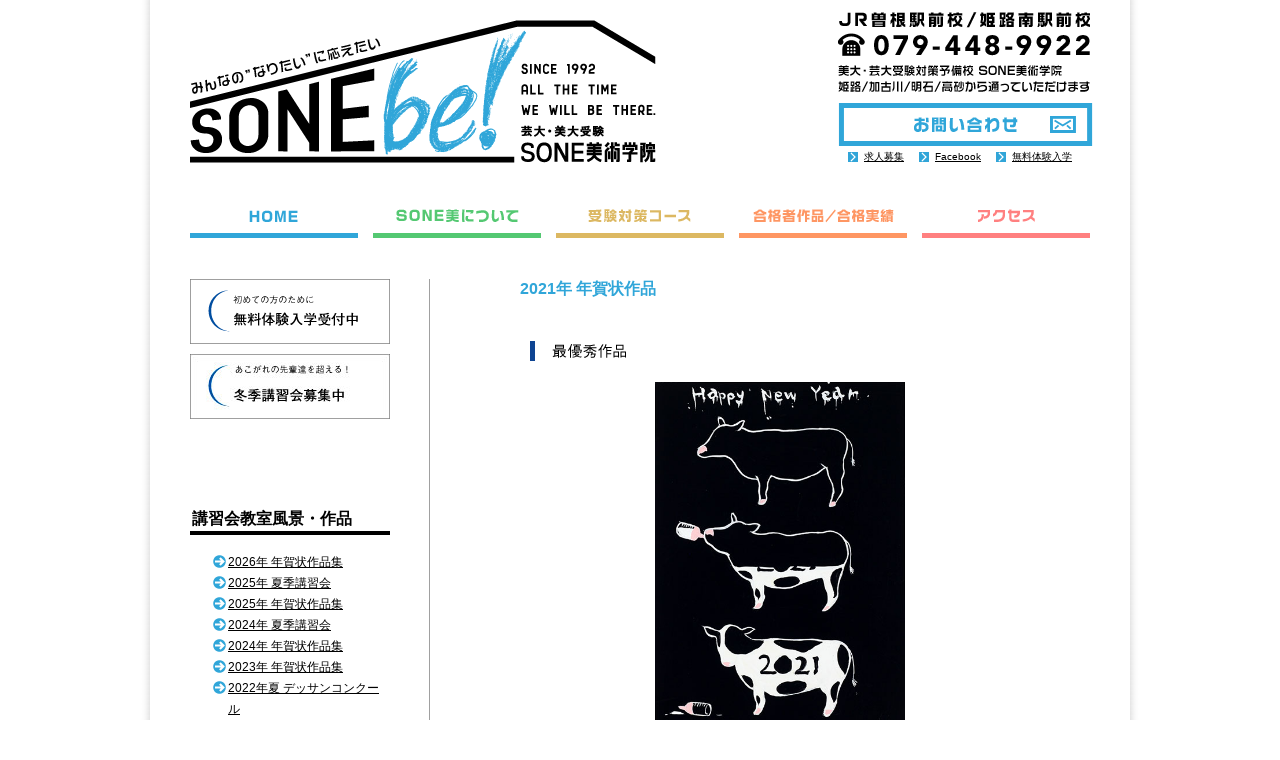

--- FILE ---
content_type: text/html
request_url: https://soneart.co.jp/seminarwork/2021nenga.html
body_size: 34857
content:
<!DOCTYPE html PUBLIC "-//W3C//DTD XHTML 1.0 Transitional//EN" "http://www.w3.org/TR/xhtml1/DTD/xhtml1-transitional.dtd">
<html xml:lang="ja" lang="ja" xmlns="http://www.w3.org/1999/xhtml"><!-- InstanceBegin template="/Templates/kihon_new.dwt" codeOutsideHTMLIsLocked="false" -->
<head>
	<!-- Google Tag Manager -->
<script>(function(w,d,s,l,i){w[l]=w[l]||[];w[l].push({'gtm.start':
new Date().getTime(),event:'gtm.js'});var f=d.getElementsByTagName(s)[0],
j=d.createElement(s),dl=l!='dataLayer'?'&l='+l:'';j.async=true;j.src=
'https://www.googletagmanager.com/gtm.js?id='+i+dl;f.parentNode.insertBefore(j,f);
})(window,document,'script','dataLayer','GTM-N2SCS7L');</script>
<!-- End Google Tag Manager -->
<meta http-equiv="content-language" content="ja" />
<meta http-equiv="Content-Type" content="text/html; charset=UTF-8" />
<meta http-equiv="Content-Script-Type" content="text/javascript" />
<!-- InstanceBeginEditable name="doctitle" -->
<title>2021年賀状作品集 | SONE美術学院 | 芸大、美大、美術高校受験 | 姫路・高砂・加古川</title>
<meta content="兵庫県高砂市,美術予備校,SONE,曽根,多摩美,武蔵美" name='Keywords' />
<meta content=" 2021年（牛）のSONE美術学院 学院生年賀状コンクール　作品集" name='Description' />
<!-- InstanceEndEditable -->
<meta name="robots" content="INDEX,FOLLOW" />
<meta http-equiv="imagetoolbar" content="no" />
<link rev="made" href="mailto:otoiawase@soneart.co.jp" />
<link href="../css/import_new.css" rel="stylesheet" type="text/css" media="all" />
<script type="text/javascript" src="../script/jquery-1.6.4.min.js"></script>
<!-- InstanceBeginEditable name="css" -->
<link href="../css/2017nenga.css" rel="stylesheet" type="text/css" media="all" />
<!--[if IE]><link href="../css/ie-all.css"  rel="stylesheet" type="text/css" /><![endif]-->
<!--[if lt IE 8]><link href="../css/ie-67.css"  rel="stylesheet" type="text/css" /><![endif]-->
<link rel="next" href="../link.html" />
<!-- InstanceEndEditable -->
<!--[if IE]><link href="css/ie-all.css"  rel="stylesheet" type="text/css" /><![endif]-->
<!--[if lt IE 8]><link href="css/ie-67.css"  rel="stylesheet" type="text/css" /><![endif]-->

<link href="../css/print.css" rel="stylesheet" type="text/css" media="print" />


    <!-- InstanceBeginEditable name="head" -->
<script type="text/javascript" src="../script/jquery.prettyPhoto.js"></script>
<link href="../css/prettyPhoto.css" rel="stylesheet" type="text/css" media="all" />
<script type="text/javascript">
	$(document).ready(function(){
		$("a[rel^='nenga']").prettyPhoto();
	});
</script>
<!-- InstanceEndEditable -->
</head>
<body>
<!-- Google Tag Manager (noscript) -->
<noscript><iframe src="https://www.googletagmanager.com/ns.html?id=GTM-N2SCS7L"
height="0" width="0" style="display:none;visibility:hidden"></iframe></noscript>
<!-- End Google Tag Manager (noscript) -->
<div id="container" class="clearfix">
<div class="wrapper">

<div id="header"><!-- InstanceBeginEditable name="text" -->
<p>学院生年賀状コンクール　2021年（丑年）作品集</p>
<!-- InstanceEndEditable --><!-- #BeginLibraryItem "/Library/header_new.lbi" -->  <div id="header_fltbox">
    <div id="header_logo"><a href="../index.html"><img src="../img/index_new/sonebe_logo.gif" alt="芸大・美大受験　SONE美術学院 SONEbe!" width="466" height="143" /></a></div>
    <div id="header_logo2"><img src="../img/index_new/img_otoiawase.gif" alt="芸大・美大受験　SONE美術学院" width="252" height="92" />
      <div id="header_otoiawase"><a href="../contact.html"><img src="../img/index_new/btn_otoiawase.gif" width="255" height="44" alt="お問い合わせ" /></a></div>
<ul id="sublink">
<li class="link"><a href="../news/20171024news.html">求人募集</a></li>
      <li class="link"><a href="https://www.facebook.com/SoneArtStudio" target="_blank" rel="nofollow">Facebook</a></li>
      <li class="link end"><a href="../trial.html">無料体験入学</a></li>      
    </ul></div>
  </div><!-- #EndLibraryItem --><!-- #BeginLibraryItem "/Library/global_nav_new.lbi" --><div id="header_menu">
      <ul>
        <li id="header_menu01"><a href="../index.html">HOME</a></li>
        <li id="header_menu02"><a href="../about.html">SONE美について</a></li>
        <li id="header_menu03"><a href="../course.html">コース紹介</a></li>
        <li id="header_menu04"><a href="../passed/index.html">合格実績</a></li>
        <li id="header_menu05"><a href="../access.html">アクセス</a></li>
      </ul>
  </div><!-- #EndLibraryItem --><!-- InstanceBeginEditable name="header_img" -->
<div id="header_img"><img src="2012nenga/header_img_2012nenga.jpg" alt="全国の芸大、美大、美術系高校受験、個人に合わせたカリキュラムで学べるSONE美術学院" width="780" height="135" /></div>
<!-- InstanceEndEditable -->
   
</div><!-- END#header -->

<div id="main">
<div id="contents"><div id="contentsbox"><!-- InstanceBeginEditable name="contents" -->
<h1 id="nenga2011">2021年 年賀状作品</h1>

<div id="nenga01">

<div id="award_aaa">
<h2>最優秀作品</h2>
<div class="box_work">
<div class="box_yoko"><a href="2021nenga/2021nenga46.jpg" rel="nenga[nenga00]" class="lightview" title="2021最優秀作品 淳心学院高校卒"><img src="2021nenga/2021nenga46.jpg" alt="2021最優秀作品 姫路南高校卒" width="250"  /></a>
<div class="box_super">
<p class="school">姫路南高校卒</p>
</div></div>

</div><!-- end.box_work--><!-- end.box_work--><!-- end.box_work-->

</div><!-- end#award_aaa-->


<div id="award_bb">

<div class="box_work">
    <h2 class="year2021">優秀作品</h2>
<div class="box_work_left">

  <div class="box_tate"><a href="2021nenga/2021nenga34.jpg" rel="nenga[nenga00]" class="lightview" title="2021優秀作品 姫路東高校３年"><img src="2021nenga/thumbnail/2021nenga34s.jpg" alt="姫路東高校３年" width="140" height="140" /></a>
<div class="box_super">
<p class="school">姫路東高校３年</p>
</div>
</div></div>
    
<div class="box_work_left">

  <div class="box_tate"><a href="2021nenga/2021nenga31.jpg" rel="nenga[nenga00]" class="lightview" title="2021優秀作品 明石高校卒"><img src="2021nenga/thumbnail/2021nenga31s.jpg" alt="明石高校卒" width="140" height="140" /></a>
<div class="box_super">
<p class="school">明石高校卒</p>
</div>
</div></div>

<div class="box_work_right">
  <div class="box_yoko"><a href="2021nenga/2021nenga39.jpg" rel="nenga[nenga00]" class="lightview" title="2021優秀作品 東播磨高校３年"><img src="2021nenga/thumbnail/2021nenga39s.jpg" alt="東播磨高校３年" width="140" height="140" /></a>
<div class="box_super">
<p class="school">東播磨高校３年</p>
</div>
</div></div></div>    

<!-- end.box_work--><!-- end.box_work--><!-- end.box_work-->

</div><!-- end#award_bb-->




<div id="award_c">
<h2>作品ギャラリー</h2>
<div class="box_work">
<div class="box_work_left">
    <div class="box_tate"><a href="2021nenga/2021nenga01.jpg" rel="nenga[nenga00]" class="lightview" title="相生高校１年"><img src="2021nenga/thumbnail/2021nenga01s.jpg" alt="2021年賀作品 相生高校１年" width="118" height="118" /></a>
  <div class="box_super">
      <p class="school">相生高校１年</p>
    </div>
  </div>
</div>

<div class="box_work_left">
<div class="box_yoko"><a href="2021nenga/2021nenga02.jpg" rel="nenga[nenga00]" class="lightview" title="明石西高校２年"><img src="2021nenga/thumbnail/2021nenga02s.jpg" alt="2021年賀作品 明石西高校２年" width="118" height="118" /></a>
  <div class="box_super">
      <p class="school">明石西高校２年</p>
    </div>
  </div>
</div>

<div class="box_work_left">
<div class="box_yoko"><a href="2021nenga/2021nenga03.jpg" rel="nenga[nenga00]" class="lightview" title="東播磨高校３年"><img src="2021nenga/thumbnail/2021nenga03s.jpg" alt="2021年賀作品 東播磨高校３年" width="118" height="118" /></a>
  <div class="box_super">
      <p class="school">東播磨高校３年</p>
    </div>
  </div>
</div>

<div class="box_work_right">
<div class="box_tate"><a href="2021nenga/2021nenga04.jpg" rel="nenga[nenga00]" class="lightview" title="賢明女子学院高校３年"><img src="2021nenga/thumbnail/2021nenga04s.jpg" alt="2021年賀作品 賢明女子学院高校３年" width="118" height="118" /></a>
  <div class="box_super">
      <p class="school">賢明女子学院高校３年</p>
    </div>
  </div>
</div>

</div><!-- end.box_work-->


<div class="box_work">
    <div class="box_work_left">
<div class="box_tate"><a href="2021nenga/2021nenga05.jpg" rel="nenga[nenga00]" class="lightview" title="淳心学院高校３年"><img src="2021nenga/thumbnail/2021nenga05s.jpg" alt="2021年賀作品 淳心学院高校３年" width="118" height="118" /></a>
  <div class="box_super">
      <p class="school">淳心学院高校３年</p>
    </div>
  </div>
</div>

<div class="box_work_left">
<div class="box_yoko"><a href="2021nenga/2021nenga06.jpg" rel="nenga[nenga00]" class="lightview" title="加古川東高校卒"><img src="2021nenga/thumbnail/2021nenga06s.jpg" alt="2021年賀作品 加古川東高校卒" width="118" height="118" /></a>
  <div class="box_super">
      <p class="school">加古川東高校卒</p>
    </div>
  </div>
</div>
<div class="box_work_left">
<div class="box_tate"><a href="2021nenga/2021nenga07.jpg" rel="nenga[nenga00]" class="lightview" title="淳心学院高校1年"><img src="2021nenga/thumbnail/2021nenga07s.jpg" alt="2021年賀作品 淳心学院高校1年" width="118" height="118" /></a>
  <div class="box_super">
      <p class="school">淳心学院高校1年</p>
    </div>
  </div>
</div>

<div class="box_work_right">
<div class="box_yoko"><a href="2021nenga/2021nenga08.jpg" rel="nenga[nenga00]" class="lightview" title="滝川第二高校２年"><img src="2021nenga/thumbnail/2021nenga08s.jpg" alt="2021年賀作品 滝川第二高校２年" width="118" height="118" /></a>
  <div class="box_super">
      <p class="school">滝川第二高校２年</p>
    </div>
  </div>
</div>




</div><!-- end.box_work-->


<div class="box_work"><div class="box_work_left">
    <div class="box_yoko"><a href="2021nenga/2021nenga09.jpg" rel="nenga[nenga00]" class="lightview" title="太子高校２年"><img src="2021nenga/thumbnail/2021nenga09s.jpg" alt="2021年賀作品 太子高校２年" width="118" height="118" /></a>
  <div class="box_super">
      <p class="school">太子高校２年</p>
    </div>
  </div>
</div>

<div class="box_work_left">
<div class="box_tate"><a href="2021nenga/2021nenga10.jpg" rel="nenga[nenga00]" class="lightview" title="明石高校卒"><img src="2021nenga/thumbnail/2021nenga10s.jpg" alt="2021年賀作品 明石高校卒" width="118" height="118" /></a>
  <div class="box_super">
      <p class="school">明石高校卒</p>
    </div>
  </div>
</div>
    
    
<div class="box_work_left">
<div class="box_tate"><a href="2021nenga/2021nenga11.jpg" rel="nenga[nenga00]" class="lightview" title="津名高校3年"><img src="2021nenga/thumbnail/2021nenga11s.jpg" alt="2021年賀作品 津名高校3年" width="118" height="118" /></a>
  <div class="box_super">
      <p class="school">津名高校3年</p>
    </div>
  </div>
</div>

<div class="box_work_right">
<div class="box_yoko"><a href="2021nenga/2021nenga12.jpg" rel="nenga[nenga00]" class="lightview" title="親和女子高校２年"><img src="2021nenga/thumbnail/2021nenga12s.jpg" alt="2021年賀作品 親和女子高校２年" width="118" height="118" /></a>
  <div class="box_super">
      <p class="school">親和女子高校２年</p>
    </div>
  </div>
</div>



</div><!-- end.box_work-->





<div class="box_work">
<div class="box_work_left">
<div class="box_yoko"><a href="2021nenga/2021nenga13.jpg" rel="nenga[nenga00]" class="lightview" title="洋大学附属姫路高校１年"><img src="2021nenga/thumbnail/2021nenga13s.jpg" alt="2021年賀作品 洋大学附属姫路高校１年" width="118" height="118" /></a>
  <div class="box_super">
      <p class="school">東洋大学附属姫路高校１年</p>
    </div>
  </div>
</div>
<div class="box_work_left">
<div class="box_tate"><a href="2021nenga/2021nenga14.jpg" rel="nenga[nenga00]" class="lightview" title="姫路市立琴丘高校２年"><img src="2021nenga/thumbnail/2021nenga14s.jpg" alt="2021年賀作品 姫路市立琴丘高校２年" width="118" height="118" /></a>
  <div class="box_super">
      <p class="school">姫路市立琴丘高校２年</p>
    </div>
  </div>
</div>
   <div class="box_work_left">
<div class="box_tate"><a href="2021nenga/2021nenga15.jpg" rel="nenga[nenga00]" class="lightview" title="姫路西高校２年"><img src="2021nenga/thumbnail/2021nenga15s.jpg" alt="2021年賀作品 姫路西高校２年" width="118" height="118" /></a>
  <div class="box_super">
      <p class="school">姫路西高校２年</p>
    </div>
  </div>
</div>

   <div class="box_work_right">
<div class="box_tate"><a href="2021nenga/2021nenga16.jpg" rel="nenga[nenga00]" class="lightview" title="姫路飾西高校２年"><img src="2021nenga/thumbnail/2021nenga16s.jpg" alt="2021年賀作品 姫路飾西高校２年" width="118" height="118" /></a>
  <div class="box_super">
      <p class="school">姫路飾西高校２年</p>
    </div>
  </div>
</div>

</div><!-- end.box_work-->


<div class="box_work">
<div class="box_work_left">
<div class="box_yoko"><a href="2021nenga/2021nenga17.jpg" rel="nenga[nenga00]" class="lightview" title="太子高校２年"><img src="2021nenga/thumbnail/2021nenga17s.jpg" alt="2021年賀作品 太子高校２年" width="118" height="118" /></a>
  <div class="box_super">
      <p class="school">太子高校２年</p>
    </div>
  </div>
</div> 
<div class="box_work_left">
<div class="box_tate"><a href="2021nenga/2021nenga18.jpg" rel="nenga[nenga00]" class="lightview" title="生野学園高校卒"><img src="2021nenga/thumbnail/2021nenga18s.jpg" alt="2021年賀作品 生野学園高校卒" width="118" height="118" /></a>
  <div class="box_super">
      <p class="school">生野学園高校卒</p>
    </div>
  </div>
</div>

<div class="box_work_left">
<div class="box_tate"><a href="2021nenga/2021nenga19.jpg" rel="nenga[nenga00]" class="lightview" title="網干高校卒"><img src="2021nenga/thumbnail/2021nenga19s.jpg" alt="2021年賀作品 網干高校卒" width="118" height="118" /></a>
  <div class="box_super">
      <p class="school">網干高校卒</p>
    </div>
  </div>
</div>



    
<div class="box_work_right">
<div class="box_yoko"><a href="2021nenga/2021nenga20.jpg" rel="nenga[nenga00]" class="lightview" title="龍野高校３年"><img src="2021nenga/thumbnail/2021nenga20s.jpg" alt="2021年賀作品 龍野高校３年" width="118" height="118" /></a>
  <div class="box_super">
      <p class="school">龍野高校３年</p>
    </div>
  </div>
</div>  
    
</div>    
<div class="box_work">    
<div class="box_work_left">
<div class="box_tate"><a href="2021nenga/2021nenga21.jpg" rel="nenga[nenga00]" class="lightview" title="東播磨高校３年"><img src="2021nenga/thumbnail/2021nenga21s.jpg" alt="2021年賀作品 東播磨高校３年" width="118" height="118" /></a>
  <div class="box_super">
      <p class="school">東播磨高校３年</p>
    </div>
  </div>
</div>    
<div class="box_work_left">

  <div class="box_yoko"><a href="2021nenga/2021nenga22.jpg" rel="nenga[nenga00]" class="lightview" title="西脇工業高校卒"><img src="2021nenga/thumbnail/2021nenga22s.jpg" alt="2021年賀作品 西脇工業高校卒" width="118" height="118" /></a>
  <div class="box_super">
      <p class="school">西脇工業高校卒</p>
    </div>
  </div>
</div>

<div class="box_work_left">
<div class="box_tate"><a href="2021nenga/2021nenga23.jpg" rel="nenga[nenga00]" class="lightview" title="姫路市立琴丘高校２年"><img src="2021nenga/thumbnail/2021nenga23s.jpg" alt="2021年賀作品 姫路市立琴丘高校２年" width="118" height="118" /></a>
  <div class="box_super">
      <p class="school">姫路市立琴丘高校２年</p>
    </div>
  </div>
</div>

<div class="box_work_right">
<div class="box_tate"><a href="2021nenga/2021nenga24.jpg" rel="nenga[nenga00]" class="lightview" title="鹿島朝日高校２年"><img src="2021nenga/thumbnail/2021nenga24s.jpg" alt="2021年賀作品 鹿島朝日高校２年" width="118" height="118" /></a>
  <div class="box_super">
      <p class="school">鹿島朝日高校２年</p>
    </div>
  </div>
</div>    
    
</div><!-- end.box_work-->


<div class="box_work">



<div class="box_work_left">
<div class="box_tate"><a href="2021nenga/2021nenga25.jpg" rel="nenga[nenga00]" class="lightview" title="東播磨高校３年"><img src="2021nenga/thumbnail/2021nenga25s.jpg" alt="2021年賀作品 東播磨高校３年" width="118" height="118" /></a>
  <div class="box_super">
      <p class="school">東播磨高校３年</p>
    </div>
  </div>
</div>

<div class="box_work_left">
<div class="box_yoko"><a href="2021nenga/2021nenga26.jpg" rel="nenga[nenga00]" class="lightview" title="姫路南高校卒"><img src="2021nenga/thumbnail/2021nenga26s.jpg" alt="2021年賀作品 姫路南高校卒" width="118" height="118" /></a>
  <div class="box_super">
      <p class="school">姫路南高校卒</p>
    </div>
  </div>
</div>

<div class="box_work_left">
<div class="box_yoko"><a href="2021nenga/2021nenga27.jpg" rel="nenga[nenga00]" class="lightview" title="加古川北高校卒"><img src="2021nenga/thumbnail/2021nenga27s.jpg" alt="2021年賀作品 加古川北高校卒" width="118" height="118" /></a>
  <div class="box_super">
      <p class="school">加古川北高校卒</p>
    </div>
  </div>
</div>

<div class="box_work_right">
<div class="box_tate"><a href="2021nenga/2021nenga28.jpg" rel="nenga[nenga00]" class="lightview" title="親和女子高校２年"><img src="2021nenga/thumbnail/2021nenga28s.jpg" alt="2021年賀作品 親和女子高校２年" width="118" height="118" /></a>
  <div class="box_super">
      <p class="school">親和女子高校２年</p>
    </div>
  </div>
</div>

</div><!-- end.box_work-->


<div class="box_work">



<div class="box_work_left">
<div class="box_tate"><a href="2021nenga/2021nenga29.jpg" rel="nenga[nenga00]" class="lightview" title="姫路西高校２年"><img src="2021nenga/thumbnail/2021nenga29s.jpg" alt="2021年賀作品 姫路西高校２年" width="118" height="118" /></a>
  <div class="box_super">
      <p class="school">姫路西高校２年</p>
    </div>
  </div>
</div>

<div class="box_work_left">
<div class="box_yoko"><a href="2021nenga/2021nenga30.jpg" rel="nenga[nenga00]" class="lightview" title="明石高校３年"><img src="2021nenga/thumbnail/2021nenga30s.jpg" alt="2021年賀作品 明石高校３年" width="118" height="118" /></a>
  <div class="box_super">
      <p class="school">明石高校３年</p>
    </div>
  </div>
</div>
    
<div class="box_work_left">
<div class="box_tate"><a href="2021nenga/2021nenga32.jpg" rel="nenga[nenga00]" class="lightview" title="松陽高校３年"><img src="2021nenga/thumbnail/2021nenga32s.jpg" alt="2021年賀作品 松陽高校３年" width="118" height="118" /></a>
  <div class="box_super">
      <p class="school">松陽高校３年</p>
    </div>
  </div>
</div>

<div class="box_work_right">
<div class="box_tate"><a href="2021nenga/2021nenga33.jpg" rel="nenga[nenga00]" class="lightview" title="明石城西３年"><img src="2021nenga/thumbnail/2021nenga33s.jpg" alt="2021年賀作品 明石城西３年" width="118" height="118" /></a>
  <div class="box_super">
      <p class="school">明石城西３年</p>
    </div>
  </div>
</div>    
</div><!-- end.box_work-->


<div class="box_work">
  <div class="box_work_left">
  <div class="box_yoko"><a href="2021nenga/2021nenga35.jpg" rel="nenga[nenga00]" class="lightview" title="姫路飾西高校２年"><img src="2021nenga/thumbnail/2021nenga35s.jpg" alt="2021年賀作品 姫路飾西高校２年" width="118" height="118" /></a>
  <div class="box_super">
      <p class="school">姫路飾西高校２年</p>
    </div>
  </div>
</div>

<div class="box_work_left">
<div class="box_tate"><a href="2021nenga/2021nenga36.jpg" rel="nenga[nenga00]" class="lightview" title="姫路商業高校３年"><img src="2021nenga/thumbnail/2021nenga36s.jpg" alt="2021年賀作品 姫路商業高校３年" width="118" height="118" /></a>
  <div class="box_super">
      <p class="school">姫路商業高校３年</p>
    </div>
  </div>
</div>

<div class="box_work_left">
<div class="box_tate"><a href="2021nenga/2021nenga37.jpg" rel="nenga[nenga00]" class="lightview" title="生野学園高校卒"><img src="2021nenga/thumbnail/2021nenga37s.jpg" alt="2021年賀作品 生野学園高校卒" width="118" height="118" /></a>
  <div class="box_super">
      <p class="school">生野学園高校卒</p>
    </div>
  </div>
</div>

<div class="box_work_right">
<div class="box_yoko"><a href="2021nenga/2021nenga38.jpg" rel="nenga[nenga00]" class="lightview" title="姫路市立姫路高校2年"><img src="2021nenga/thumbnail/2021nenga38s.jpg" alt="2021年賀作品 姫路市立姫路高校2年" width="118" height="118" /></a>
  <div class="box_super">
      <p class="school">姫路市立姫路高校2年</p>
    </div>
  </div>
</div>


</div><!-- end.box_work-->


<div class="box_work">







</div><!-- end.box_work-->


<div class="box_work">


<div class="box_work_left">
<div class="box_tate"><a href="2021nenga/2021nenga40.jpg" rel="nenga[nenga00]" class="lightview" title="明石高校２年"><img src="2021nenga/thumbnail/2021nenga40s.jpg" alt="2021年賀作品 明石高校２年" width="118" height="118" /></a>
  <div class="box_super">
      <p class="school">明石高校２年</p>
    </div>
  </div>
</div>

<div class="box_work_left">
<div class="box_tate"><a href="2021nenga/2021nenga41.jpg" rel="nenga[nenga00]" class="lightview" title="東播磨高校３年"><img src="2021nenga/thumbnail/2021nenga41s.jpg" alt="2021年賀作品 東播磨高校３年" width="118" height="118" /></a>
  <div class="box_super">
      <p class="school">東播磨高校３年</p>
    </div>
  </div>
</div>

<div class="box_work_left">
<div class="box_yoko"><a href="2021nenga/2021nenga42.jpg" rel="nenga[nenga00]" class="lightview" title="東播磨高校３年"><img src="2021nenga/thumbnail/2021nenga42s.jpg" alt="2021年賀作品 東播磨高校３年" width="118" height="118" /></a>
  <div class="box_super">
      <p class="school">東播磨高校３年</p>
    </div>
  </div>
</div>

<div class="box_work_right">
<div class="box_yoko"><a href="2021nenga/2021nenga43.jpg" rel="nenga[nenga00]" class="lightview" title="姫路南高校３年"><img src="2021nenga/thumbnail/2021nenga43s.jpg" alt="2021年賀作品 姫路南高校３年" width="118" height="118" /></a>
  <div class="box_super">
      <p class="school">姫路南高校３年</p>
    </div>
  </div>
</div>


</div><!-- end.box_work-->


<div class="box_work">


<div class="box_work_left">
<div class="box_tate"><a href="2021nenga/2021nenga44.jpg" rel="nenga[nenga00]" class="lightview" title="東播磨高校３年"><img src="2021nenga/thumbnail/2021nenga44s.jpg" alt="2021年賀作品 東播磨高校３年" width="118" height="118" /></a>
  <div class="box_super">
      <p class="school">東播磨高校３年</p>
    </div>
  </div>
</div>

<div class="box_work_left">
<div class="box_yoko"><a href="2021nenga/2021nenga45.jpg" rel="nenga[nenga00]" class="lightview" title="明石高校２年"><img src="2021nenga/thumbnail/2021nenga45s.jpg" alt="2021年賀作品 明石高校２年" width="118" height="118" /></a>
  <div class="box_super">
      <p class="school">明石高校２年</p>
    </div>
  </div>
</div>

<div class="box_work_left">
  <div class="box_yoko"><a href="2021nenga/2021nenga47.jpg" rel="nenga[nenga00]" class="lightview" title="東播工業高校３年"><img src="2021nenga/thumbnail/2021nenga47s.jpg" alt="2021年賀作品 東播工業高校３年" width="118" height="118" /></a>
    <div class="box_super">
        <p class="school">東播工業高校３年</p>
      </div>
    </div>
  </div>

<div class="box_work_right">
<div class="box_yoko"><a href="2021nenga/2021nenga48.jpg" rel="nenga[nenga00]" class="lightview" title="明石北高校３年"><img src="2021nenga/thumbnail/2021nenga48s.jpg" alt="2021年賀作品 明石北高校３年" width="118" height="118" /></a>
  <div class="box_super">
      <p class="school">明石北高校３年</p>
    </div>
  </div>
</div>



</div><!-- end.box_work-->


<div class="box_work">


<div class="box_work_left">
<div class="box_tate"><a href="2021nenga/2021nenga49.jpg" rel="nenga[nenga00]" class="lightview" title="明石城西高校３年"><img src="2021nenga/thumbnail/2021nenga49s.jpg" alt="2021年賀作品 明石城西高校３年" width="118" height="118" /></a>
  <div class="box_super">
      <p class="school">明石城西高校３年</p>
    </div>
  </div>
</div>

<div class="box_work_left">
<div class="box_yoko"><a href="2021nenga/2021nenga50.jpg" rel="nenga[nenga00]" class="lightview" title="明石高校３年"><img src="2021nenga/thumbnail/2021nenga50s.jpg" alt="2021年賀作品 明石高校３年" width="118" height="118" /></a>
  <div class="box_super">
      <p class="school">明石高校３年</p>
    </div>
  </div>
</div>

<div class="box_work_left">
  <div class="box_yoko"><a href="2021nenga/2021nenga51.jpg" rel="nenga[nenga00]" class="lightview" title="生野学園高校卒"><img src="2021nenga/thumbnail/2021nenga51s.jpg" alt="2021年賀作品 生野学園高校卒" width="118" height="118" /></a>
    <div class="box_super">
        <p class="school">生野学園高校卒</p>
      </div>
    </div>
  </div>

<div class="box_work_right">
<div class="box_yoko"><a href="2021nenga/2021nenga52.jpg" rel="nenga[nenga00]" class="lightview" title="滝川第二高校２年"><img src="2021nenga/thumbnail/2021nenga52s.jpg" alt="2021年賀作品 滝川第二高校２年" width="118" height="118" /></a>
  <div class="box_super">
      <p class="school">滝川第二高校２年</p>
    </div>
  </div>
</div>



</div><!-- end.box_work-->




<div class="box_work">


<div class="box_work_left">
<div class="box_tate"><a href="2021nenga/2021nenga53.jpg" rel="nenga[nenga00]" class="lightview" title="加古川北高校卒"><img src="2021nenga/thumbnail/2021nenga53s.jpg" alt="2021年賀作品 加古川北高校卒" width="118" height="118" /></a>
  <div class="box_super">
      <p class="school">加古川北高校卒</p>
    </div>
  </div>
</div>

<div class="box_work_left">
<div class="box_yoko"><a href="2021nenga/2021nenga54.jpg" rel="nenga[nenga00]" class="lightview" title="相生高校１年"><img src="2021nenga/thumbnail/2021nenga54s.jpg" alt="2021年賀作品 相生高校１年" width="118" height="118" /></a>
  <div class="box_super">
      <p class="school">相生高校１年</p>
    </div>
  </div>
</div>

<div class="box_work_left">
  <div class="box_yoko"><a href="2021nenga/2021nenga55.jpg" rel="nenga[nenga00]" class="lightview" title="明石高校２年"><img src="2021nenga/thumbnail/2021nenga55s.jpg" alt="2021年賀作品 明石高校２年" width="118" height="118" /></a>
    <div class="box_super">
        <p class="school">明石高校２年</p>
      </div>
    </div>
  </div>

<div class="box_work_right">
<div class="box_yoko"><a href="2021nenga/2021nenga56.jpg" rel="nenga[nenga00]" class="lightview" title="東播磨高校３年"><img src="2021nenga/thumbnail/2021nenga56s.jpg" alt="2021年賀作品 東播磨高校３年" width="118" height="118" /></a>
  <div class="box_super">
      <p class="school">東播磨高校３年</p>
    </div>
  </div>
</div>



</div><!-- end.box_work-->


</div><!-- end#award_c-->



</div><!-- end.box537-->


<div class="btn_30x195"><a href="index.html"><img src="img/btn_go_seminarwork.gif" alt="講習会風景・作品に戻る" width="195" height="30" /></a></div>


<!-- InstanceEndEditable --></div>
<!-- END#contentsbox -->
</div><!-- END#contents -->
<div id="menu">
<div id="menubox"><!-- InstanceBeginEditable name="menu" --><!-- #BeginLibraryItem "/Library/menu_seminarwork.lbi" -->

<!-- #BeginLibraryItem "/Library/menu_comon1.lbi" -->
<ul class="menu_btn">
<li><a href="../trial.html" title="芸大・美大受験 無料体験入学"><img src="../img/menu_01trial.gif" alt="無料体験入学受付中" width="200" height="65" /></a></li>
	<li><a href="../seminar/2025winter.html" title="直前対策"><img src="../img/menu_07seminar_winter.gif" alt="冬季講習会2025-26" width="200" height="65" /></a></li>

</ul><!-- #EndLibraryItem --><!-- #BeginLibraryItem "/Library/menu5seminarwork.lbi" -->
<dl class="mmenu">
<dt>講習会教室風景・作品</dt>
		<dd><a href="2026nenga.html">2026年 年賀状作品集</a></dd>
	<dd><a href="summer2025.html">2025年 夏季講習会</a></dd>
	<dd><a href="2025nenga.html">2025年 年賀状作品集</a></dd>
	<dd><a href="summer2024.html">2024年 夏季講習会</a></dd>
		<dd><a href="2024nenga.html">2024年 年賀状作品集</a></dd>
	<dd><a href="2023nenga.html">2023年 年賀状作品集</a></dd>
		<dd><a href="summer2022-c.html">2022年夏 デッサンコンクール</a></dd>
	<dd><a href="summer2022.html">2022年 夏季講習会</a></dd>
	<dd><a href="2022nenga.html">2022年 年賀状作品集</a></dd>
	<dd><a href="summer2021-c.html">2021年夏 デッサンコンクール</a></dd>
	<dd><a href="summer2021.html">2021年 夏季講習会</a></dd>
	<dd><a href="2021nenga.html">2021年 年賀状作品集</a></dd>
    <dd><a href="2021nenga.html">2021年 年賀状作品集</a></dd>
    <dd><a href="2020nenga.html">2020年 年賀状作品集</a></dd>
    <dd><a href="summer2019.html">2019年 夏季講習会</a></dd>
<dd><a href="2019nenga.html">2019年 年賀状作品集</a></dd>
<dd><a href="summer2018.html">2018年 夏季講習会</a></dd>
<dd><a href="2018nenga.html">2018年 年賀状作品集</a></dd>
<dd><a href="2017nenga.html">2017年 年賀状作品集</a></dd>
<dd><a href="2016gallery.html">2016年 ギャラリー</a></dd>
<dd><a href="2016nenga.html">2016年 年賀状作品集</a></dd>
<dd><a href="summer2015.html">2015年 夏季講習会</a></dd>
<dd><a href="2015nenga.html">2015年 年賀状作品集</a></dd>
<dd><a href="summer2014.html">2014年 夏季講習会</a></dd>
<dd><a href="2014nenga.html">2014年 年賀状作品集</a></dd>
<dd><a href="summer2013.html">2013年 夏季講習会</a></dd>
<dd><a href="2013nenga.html">2013年 年賀状作品集</a></dd>
<dd><a href="2012nenga.html">2012年 年賀状作品集</a></dd>
<dd><a href="summer2011.html">2011年 夏季講習会</a></dd>
<dd><a href="spring2011.html">2011年 春季講習会</a></dd>
<dd><a href="winter2010.html">2010-11 冬季講習会</a></dd>
<dd><a href="2011nenga.html">2011年 年賀状作品集</a></dd>
<dd><a href="summer2010.html">2010年 夏季講習会</a></dd>
<dd><a href="2010nenga.html">2010年 年賀状作品集</a></dd>
<dd><a href="summer2009.html">2009年 夏季講習会</a></dd>
<dd class="mmenu_ddend"><a href="2009nenga.html">2009年 年賀状作品集</a></dd>
</dl><!-- #EndLibraryItem --><!-- #BeginLibraryItem "/Library/menu6passed.lbi" -->
<dl class="mmenu">
<dt>合格実績・合格者作品</dt>
<dd><a href="../passed/index.html">2023年度合格実績</a></dd>
	<dd><a href="../passed/passed2022.html">2022年度合格実績</a></dd>
		    <dd><a href="../passed/passed2021.html">2021年度合格実績</a></dd>
	    <dd><a href="../passed/passed2020.html">2020年度合格実績</a></dd>
    <dd><a href="../passed/passed2019.html">2019年度合格実績</a></dd>
<dd><a href="../passed/passed2018.html">2018年度合格実績</a></dd>
<dd><a href="../passed/passed2017.html">2017年度合格実績</a></dd>
<dd><a href="../passed/passed2016.html">2016年度合格実績</a></dd>
<dd><a href="../passed/passed2015.html">2015年度合格実績</a></dd>
<dd><a href="../passed/passedwork.html">2015年度合格参考作品</a></dd>
<dd><a href="../passed/passed2014.html">2014年度合格実績</a></dd>
<dd><a href="../passed/passedwork2014.html">2014年度合格参考作品</a></dd>
<dd><a href="../passed/passed2013.html">2013年度合格実績</a></dd>
<dd><a href="../passed/passedwork2013.html">2013年度合格参考作品</a></dd>
<dd><a href="../passed/passed2012.html">2012年度合格実績</a></dd>
<dd><a href="../passed/passedwork2012.html">2012年度合格参考作品</a></dd>
<dd><a href="../passed/passed2011.html">2011年度合格実績</a></dd>
<dd><a href="../passed/passedwork2011.html">2011年度合格参考作品</a></dd>
<dd><a href="../passed/passed2010.html">2010年度合格実績</a></dd>
<dd><a href="../passed/passedwork2010.html">2010年度合格参考作品</a></dd>
<dd><a href="../passed/passed2009.html">2009年度合格実績</a></dd>
<dd class="mmenu_ddend"><a href="../passed/passedwork2009.html">2009年度合格参考作品</a></dd>
</dl><!-- #EndLibraryItem --><!-- #BeginLibraryItem "/Library/menu4about.lbi" --><dl id="amenu">
<dt>学院の紹介</dt>
<dd><a href="../about.html">SONE美について</a></dd>
<!--dd><a href="../staff.html">スタッフ紹介</a></dd-->
<dd><a href="../contact.html">お問い合わせ</a></dd>
<dd><a href="index.html">講習会の風景・作品</a></dd>
<dd><a href="../access.html">アクセス（学院所在地）</a></dd>
</dl><!-- #EndLibraryItem --><!-- #BeginLibraryItem "/Library/menu_comon2.lbi" --><ul id="blog_btn">
<li><a href="http://sonebi.exblog.jp/" target="_blank"><img src="../img/index_new/btn_news200px.gif" alt="SONEbe! news" width="200" height="76" /></a></li>
</ul>
<!-- #EndLibraryItem --><!-- #EndLibraryItem --><!-- InstanceEndEditable -->
</div>
</div><!-- END#menu -->
</div><!-- END#main -->
</div><!-- END.warapper --><!-- #BeginLibraryItem "/Library/footer_new.lbi" --><div id="footer">
    <div id="footer_menu">
        <ul>
          <li><a href="../index.html" title="SONEbe! 芸大・美大受験"><img src="../img/index_new/footer_logo.png" width="200" height="37" /></a></li>
          <li><a href="../privacy.html" title="プライバシーポリシー">個人情報保護方針</a> |</li>
          <li><a href="../link.html" title="美術進学関係のリンク">リンク</a> |</li>
          <li><a href="../sitemap.html" title="兵庫県の美術予備校 SONE美術学院WEBサイト サイトマップ">サイトマップ</a> |</li>
          <li><a href="../access.html" title="SONE美術学院の所在地">アクセス（所在地）</a></li>
        </ul>
        <div id="copyright">
          <p>Copyright (C) 2010-2018  SONEbe! All rights reserved.</p></div>
    </div>
  </div><!-- END#footer --><!-- #EndLibraryItem --></div>
<!-- END#container -->
</body>
<!-- InstanceEnd --></html>


--- FILE ---
content_type: text/css
request_url: https://soneart.co.jp/css/import_new.css
body_size: 309
content:
@charset "UTF-8";

/* CSS Document */
/* base.css リセット
------------------------------------------------------------ */
@import url(base.css);

/* default.css 基本
------------------------------------------------------------ */
@import url(default.css);

/* layout.css レイアウト
------------------------------------------------------------ */
@import url(layout_new.css); 



--- FILE ---
content_type: text/css
request_url: https://soneart.co.jp/css/2017nenga.css
body_size: 4811
content:
@charset "UTF-8";
/* CSS Document */

/* text.css 下層ページ基本
------------------------------------------------------------ */
@import url(text.css);

/* ------------ nenga.css ------------ */

h1#nenga2011{
	background-image:url(../seminarwork/2012nenga/2012nenga_h1.gif);
	background-image:none;  /* ここからnew design */
	}

#nenga02 h2{
	background-image:url(../passed/2009/passed_h2_01.gif);
	}

#nenga01{
	margin:0 5px 55px 5px;}
#award_aaa, #award_bb, #award_c{
	clear:both;
	padding:25px 5px;
	}
#award_aaa h2{
	background-image:url(../seminarwork/img/nenga_h2_01.gif);
	}
#award_bb .box_work_left h2{
	background-image:url(../seminarwork/img/nenga_h2_02.gif);
	}
#award_bb  h2.year2021{
	background-image:url(../seminarwork/img/nenga_h2_02.gif);
	}

#award_bb .box_work_right_box h2{
	background-image:url(../seminarwork/img/nenga_h2_04.gif);
	}


/* ------------ 2023 add 中学生特別賞 ------------ */

#award_bbb.year2023 h2{
	background-image:url(../seminarwork/img/nenga_h2_05.png); width:50%;
	}

#award_c h2 {
    background-image: url(../seminarwork/img/nenga_h2_03.gif);
}

/* ------------ 2024 add 最優秀１点＆優秀４点＆中学生特別賞１点 ------------ */

#nenga01_2024 #award_aaa .box_yoko{
	width: 100%; text-align: center;
}
#nenga01_2024 #award_bb .box_work2{
	display: grid; grid-template-columns: auto auto;gap:32px; justify-content: space-between;
}
#nenga01_2024 #award_bb .box_work2 figure{ margin: 0;}
#nenga01_2024 #award_bb .box_work2 .box_tate,#nenga01_2024 #award_bb .box_work2 .box_yoko{width: auto; text-align: center; align-self: center;}
#nenga01_2024 #award_bb .box_work2 .box_tate img{ width:186px;}
#nenga01_2024 #award_bb .box_work2 .box_yoko img{ height:186px; width: auto;}
#nenga01_2024 #award_b { display: grid; grid-template-columns: auto auto;gap:32px; align-items: center;}
#nenga01_2024 #award_b h2{
	background-image:url(../seminarwork/img/nenga_h2_05.png); width: 100%;
	}
#nenga01_2024 #award_b .box_work2{text-align: center;	}

#award_b h2{
	background-image:url(../seminarwork/img/nenga_h2_03.gif);
	}
/* ------------ 2025 add 最優秀１点＆優秀2点＆特別賞１点 ------------ */
#award_c_2025 { display: grid; grid-template-columns: 1fr 1fr;gap:32px; align-items: center; }
#award_c_2025 .box_work2 .box_tate img{ width:200px;}
#award_c_2025 h2{
	background-image:url(../seminarwork/img/nenga_h2_06.png);
	}
/* ------------ 2026 add 最優秀１点＆優秀2点 ------------ */
#nenga01_2024 #award_bb_2025.box_work2{grid-template-columns: 1fr 2fr; }
.box_work{
    overflow: hidden;
	margin:21px 0 0 0;
	}
.box_work:after {
    content: "";
    display: block;
    clear: both;
    height: 1px;
    overflow: hidden;
	}



/*\*/
* html .box_work {
    height: 1em;
    overflow: visible;
	}
/**/

	
.box_work_left{
	float:left;
	padding:0 0 30px 0;
	}
.box_work_right{
	float:right;
	padding:0 0 30px 0;
	}
	
.box_tate{
	margin:0 auto 0 auto;
	}
.box_yoko{
	margin:0 auto 0 auto;
	}

#award_aaa .box_work_left, #award_aaa .box_work_right{
	text-align:right;
	width:235px;
	}
#award_aaa .box_tate{
	width:235px;
	}
#award_aaa .box_yoko{
	width:250px;
	}

#award_bb .box_work_left, #award_bb .box_work_right{
	text-align:right;
	width:140px;
	}
#award_bb .box_work_left{
	text-align:left;
	padding-right:40px;
	}
#award_bb .box_tate{
	width:140px;
	}
#award_bb .box_yoko{
	width:140px;
	padding:0 0 0 0;
	}
#award_bb .box_work_right_box{
	float:right;
	padding:0 0 30px 0;
	}
#award_bb .year2022 .box_work_left{
	padding: 0 9px 0 0; width: auto;
}
#award_bb .year2022 .box_work_right{
	width: auto; padding: 0; 
}	
#award_bb .year2022 .box_tate {
	width: 118px;
}
/* ------------ 2023 add 優秀作品 ------------ */
#award_bb .year2023 {display: flex; align-items: flex-end;}
#award_bb .year2023 .box_tate {
	width: 136px;
}
#award_bb .year2023 .box_work_left, #award_bb .year2023 .box_work_right{
	text-align:right;
	width:160px;
	float: none;
	padding: inherit;
	}
#award_bb .year2023 .box_work_left{
	text-align:left;
	width:200px;
	}
#award_bb .year2023 .box_yoko{
	width:200px;
	padding:0 0 0 0;
	}
/* ------------ 2023 add 中学生特別賞 ------------ */
#award_bbb.year2023{display: flex; align-items:center;justify-content: flex-start;}
#award_bbb.year2023 .box_work_left, #award_bbb.year2023 .box_work_right{
	text-align:right;
	width:136px;
	}
#award_bbb.year2023 .box_tate{
	width:136px;
	}
#award_bbb.year2023 .box_yoko{
	width:136px;
	}

#award_c .box_work_left, #award_c .box_work_right{
	width:118px;
	}
#award_c .box_work_left{
	padding-right:9px;
	}
#award_c .box_tate{
	width:118px;
	}
#award_c .box_yoko{
	width:118px;
	padding:0 0 0 0;
	}
	
	
	
	
.box_work .box_super{
	padding:3px 2px 2px 2px;
	}	
.box_work .name{
	font-size:120%;
	text-align:left;
	}
.box_work .school{
	font-size:120%;
	text-align:left;
	}
.box_work .award{
	font-size:120%;
	text-align:left;
	}




--- FILE ---
content_type: text/css
request_url: https://soneart.co.jp/css/base.css
body_size: 289
content:
@charset "utf-8";

/* CSS Document base.css*/

/** * {
	margin:0;
	padding:0;
	border:0;
	font-size:100%;
	font-weight:normal;
	}
**/

body,div,
dl,dt,dd,ul,ol,li,
h1,h2,h3,h4,h5,h6,
pre,form,fieldset,input,textarea,p,blockquote,th,td,address,iframe {
	margin:0;
	padding:0;
   	border:0;
	font-size:100%;
	line-height:normal;
	font-weight:normal;
	font-style:normal;
}

--- FILE ---
content_type: text/css
request_url: https://soneart.co.jp/css/default.css
body_size: 1016
content:
@charset "utf-8";

/* CSS Document default.css*/
body {
	background:#FFFFFF;
	color: #000000;
	font: 13px/1.231 arial,helvetica,clean,sans-serif; /* 基本文字設定 */
	*font-size: small; /* Win IE7およびWin IE6標準準拠モード向け */
	*font: x-small; /* Win IE 5-5.5､6(後方互換モード)向け */
/*	font-size:62.75%; */
/*	font-family: "Lucida Grande","Hiragino Kaku Gothic Pro W3", "ヒラギノ角ゴ Pro W3", Osaka, sans-serif; */
}
 * html body {
/*	font-family:Verdana, "ＭＳ Ｐゴシック", sans-serif; */
/*	letter-spacing: 0.1em; */
 }  

*:first-child+html body { 
/*		font-family:"メイリオ", Meiryo, sans-serif; */
}


/* */
img {
	border: none;
	vertical-align:bottom;
}
ul, li {
    margin: 0;
    padding: 0;
	text-decoration: none;
	list-style-type: none;
}
dl, dt {
    margin: 0;
	padding: 0;
}	

a {
	color: #000000;
	text-decoration: none;
	}
a.color_blue{
	color:#0000FF;
}	

a:hover {
	color: #0099FF; 
	}



noscript {
	margin:0 30px 1px 30px;
	}

dl,dt,dd,ul,ol,li,p,blockquote,th,td,address,iframe
 {
	font-size:inherit;
	line-height:inherit;
}

--- FILE ---
content_type: text/css
request_url: https://soneart.co.jp/css/layout_new.css
body_size: 7159
content:
@charset "UTF-8";
/* CSS Document layout.css*/

a:hover img{	
	filter: alpha(opacity=50);
	-moz-opacity:0.50;
 	opacity:0.50;
	}


body{
	font-family: Verdana,Arial,"メイリオ",Meiryo,"ヒラギノ角ゴPro W3","Hiragino Kaku Gothic Pro","ＭＳ Ｐゴシック",sans-serif;
}

.clearfix:after {
 content: "";
 display: block;
 clear: both;
 height: 0;
 overflow: hidden;
 zoom: 1;
}
/*\*/
* html .clearfix {
 height: 1em;
 overflow: visible;
}
/* */

/* ------------ 全体 ------------ */
#container{
	margin:0px auto 0 auto;
	text-align:center;
	font-size:77%;
	line-height:2.00;
	width:1024px;
	background:url(../img/index_new/bg_02.gif) repeat-y top;
		}

/* ------------ 780px センタリング ------------ */

.wrapper{
	margin:0 auto 0 auto;
	clear:both;
	width:900px;
	}


/* ------------ ヘッダー ------------ */

#header {
	margin:0 auto 0 auto;
	border:none;
	}
#header p{
	padding:1px;
	display:none; /* new design */
	}
#header_fltbox{

	}

	
#header_logo{
	float:left;
		padding-top:20px;
	margin-bottom:30px;
	}
#header_logo2{
	float:right;
	width:252px;
	}
#header_otoiawase{
	margin-top:10px;
	margin-bottom:4px;
	background:url(../img/index_new/btn_otoiawase_on.gif) no-repeat;
	}
#header_otoiawase a:hover img{	
	filter: alpha(opacity=0.0);
	-moz-opacity:0.0;
 	opacity:0.0;
}
#header_logo2 #sublink{ margin-left:1em;}

#header_logo2 #sublink .link{
	padding-left:16px;
	margin-right:1.5em;
	background:url(../img/index_new/mrk_triangulate14.png) no-repeat left center;
	text-decoration:underline;
	 float:left;
	 line-height:14px;
	}
#header_logo2 #sublink .link.end{
	margin-right:0;
	}
	
	
#header_img{
	clear:both;
	}




#header_menu{
	clear:both;
	text-align:left;
	}

#header_menu01, #header_menu02, #header_menu03, #header_menu04, #header_menu05{
	height:45px;
	width:168px;
	background-repeat:no-repeat;
	background-position:center left;
	text-indent:-10000px;
	margin:0 15px 26px 0;
	}
#header_menu01{
	background-image:url(../img/index_new/menu_01off.gif);
	float:left;
	}
#header_menu02{
	background-image:url(../img/index_new/menu_02off.gif);
	float:left;
	}
#header_menu03{
	background-image:url(../img/index_new/menu_03off.gif);
	float:left;
	}
#header_menu04{
	background-image:url(../img/index_new/menu_04off.gif);
	float:left;
	}
#header_menu05{
	background-image:url(../img/index_new/menu_05off.gif);
	margin-right:0;
	float:right;
	}

#header_menu li a{
	display:block;
	width:168px;
	height:45px;
	}
li#header_menu01 a:hover{
	background-image:url(../img/index_new/menu_01.gif);
	}
li#header_menu02 a:hover{
	background-image:url(../img/index_new/menu_02.gif);
	}
li#header_menu03 a:hover{
	background-image:url(../img/index_new/menu_03.gif);
	}
li#header_menu04 a:hover{
	background-image:url(../img/index_new/menu_04.gif);
	}
li#header_menu05 a:hover{
	background-image:url(../img/index_new/menu_05.gif);
	}

/* ------------ メイン ------------ */
#main{
	background-image:url(../img/index_new/bg_menu.gif);
	background-repeat: repeat-y;
	background-position: left top;
    overflow: hidden;
	clear:both;
	margin:15px 0 15px;
}

#main:after {
    content: "";
    display: block;
    clear: both;
    height: 1px;
    overflow: hidden;
	}

/*\*/
* html #main {
    height: 1em;
    overflow: visible;
	}
/**/

/* ------------ メニュー ------------ */
#menu{
	width:240px;
	text-align:left;
	float:left;
	}
#menubox{
	width:200px;
	}
#menubox ul.menu_btn {
/*	margin-bottom:90px; */
	}	
	
ul.menu_btn li{
	margin:0 0 10px 0;
	}

#blog_btn{
	margin-top:25px;
	}

	
#cmenu, #amenu, .mmenu{
	margin:0 0 10px 0;
	}
#menubox #cmenu, #menubox #amenu, #menubox .mmenu{
	margin-top:90px;
	}
	
#cmenu dt, #amenu dt, .mmenu dt, #cmenu_gakuhi dt{
	font-size:160%;
	font-weight:bold;
	border-bottom:4px solid #000000;
	text-align:left;
	padding:0 0 2px 2px;
	height:20px;
	}
#cmenu dd, #cmenu_gakuhi dd{
	padding:13px 0 0 0;
	}
#cmenu dd.end{
	margin-bottom:20px;
	}

#amenu dt, .mmenu dt{
	margin:0 0 17px 0;
	}
	
#amenu dd, .mmenu dd{
	font-size:120%;
	line-height:21px;
	padding:0 0 0 15px;
	margin:0 0 0 23px;
	background:url(../img/index_new/mrk_circle12purple.png) left top no-repeat; /* */
	text-decoration:underline;
	text-align:left;
	}
	
#amenu dd.end{
	margin-bottom:20px;
	}	
	
#amenu li dd a, .mmenu li dd a{
	text-decoration:underline;
	}
#amenu dd.amenu_ddend, .mmenu dd.mmenu_ddend{
	margin-bottom:60px;
	}



.btn_link{
	margin-bottom:10px;
	}

#address_box{
	text-align:left;
	margin-bottom:20px;
	}
#address_box dt{
	font-size:130%;
	font-weight:bold;
	margin-top:10px;
	}	
#address_box dd{
	font-size:130%;
	}	



/* ------------ コンテンツ ------------ */

#contents{
	float:right;
	width:660px;
	margin:0 auto 50px auto;
	padding:0;
	}
#contentsbox{
	width:520px;
	margin:0 50px 0 auto;
	text-align:left;
	}



/* ------------ フッター ------------ */
#footer {
	clear:both;
	margin:0 auto 0 auto;
	bottom: 0px;
	width:980px;
	background-color:#30A6D9;
	}

#footer_menu{
	background-color:inherit;
	height:38px;
	clear:both;
	border-bottom:none;
	width:900px;
	margin:0 auto 0 auto;
	}

#footer_menu ul{
	float:left;
	text-align:left;
	width:510px;
	}

#footer_menu li{
	padding:0 0 0 0;
	color:#FFFFFF;
	font-size:85%;
	display:inline;
	line-height:38px;
	}

#footer_menu li a{
	color:#FFFFFF;
	}


#footer_address{
	}
#footer_address_box{
	margin:0 auto 0 auto;
	padding:15px 0 0 0;
	width:546px;
	}


#footer_address_sone, #footer_address_himeji{
	background: url(../img/mrk_bdrgray.gif) left top no-repeat;
	padding:0 0 3px 15px;
	}
#footer_address_sone{
	width:48%;
	float:left;
	}
#footer_address_himeji{
	width:42%;
	float:right;
	}

.footer_address_name{
	font-size:120%;
	line-height:18px;
	float:left;
	padding:0 0.7em 0 0;
	}
#footer_address_box address {
	font-size:90%;
	line-height:14px;
	text-align:left;
	}

#footer #copyright {
	width:354px;
	text-align:right;
	float:right;
	color:#ffffff;
	padding:0 0 0 0;
	}
#footer #copyright p{
	font-size:85%;
	line-height:38px;
	}	
	
/* chorome 対応*/	
@media screen and (-webkit-min-device-pixel-ratio:0) {	
#footer #copyright {
	float:right;
	color:#ffffff;
	padding:0 0 0 0;
	} 
#footer #copyright p{
	font-size:50%;
	-webkit-transform:scale(1.00);
	}
}
	
#copyright a{
	color:#FFFFFF;
	}
#copyright a:hover{
	color:#FFFFFF;
	text-decoration:none;
	}

#pageTop{
	position: relative;
	text-align:right;
	bottom:60px;
	right:5px;
	z-index:500;
	}




/* ------------ topへ戻る ------------ */
/* html>body #pageTop {
/* 	position: fixed;
/* 	right: 1px;
/* 	bottom: 0px;
/* 	z-index: 500;
/* }

/* #pageTop {
/* 	_position: absolute;
/* 
/* 	_left: expression(eval(document.compatMode &&
/* 	document.compatMode=='CSS1Compat') ?
/* 	documentElement.scrollLeft
/* 	+(documentElement.clientWidth-this.clientWidth) - 0
/* 	: document.body.scrollLeft
/* 	+(document.body.clientWidth-this.clientWidth) - 0);
/* 	
/* 	_top:expression(eval(document.compatMode &&
/* 	document.compatMode=='CSS1Compat') ?
/* 	documentElement.scrollTop
/* 	+(documentElement.clientHeight-this.clientHeight) - 0
/* 	: document.body.scrollTop
/* 	+(document.body.clientHeight-this.clientHeight) - 0);
/* 	_z-index: 500;
/* }

/* #pageTop img {
/* 	vertical-align: bottom;
/* /*	behavior: url("/common/js/iepngfix.htc") */
/* }

--- FILE ---
content_type: text/css
request_url: https://soneart.co.jp/css/text.css
body_size: 1426
content:
@charset "UTF-8";
/* CSS Document */

#header_img img{
	display:none; /* new design */
	}

/* ------------ text.css ------------ */

h1 {
/*	text-indent:-10000px;
	background-repeat:no-repeat;
	background-position:left top;
	text-align:left;
	height:25px;
	margin:0 0 25px 0;
*/
 /* ここからnew design */
 	text-indent:0px;
	text-align:left;
	height:25px;
	margin:0 0 12px 0;
	font-size:160%;
	font-weight:bold;
	color:#30a6d9;
	}

h2 {
	text-indent:-10000px;
	background-repeat:no-repeat;
	background-position:left top;
	text-align:left;
	height:20px;
	margin:0 0 20px 0;
	clear:both;
	}




.p10{
	line-height:1.75;
	font-size:100%;
	}
.p10 p{
	line-height:1.75;
	padding:0 0 2em 0;
	}
.p10 dl dt, .p10 dl dd{
	line-height:1.75;
	}	


.p12{
	line-height:21px;
	font-size:120%;
	}
.p12 p{
	line-height:21px;
	padding:0 0 2em 0;
	}	
	
.p14{
	line-height:1.75;
	font-size:140%;
	}
.p14 p{
	line-height:1.75;
	padding:0 0 2em 0;
	}
.p14 table th, .p14 table td{
	line-height:1.75;
	}
.p14 dl dt, .p14 dl dd{
	line-height:1.75;
	}	
.btn_30x195{
	height:30px;
	line-height:30px;
	clear:both;
	}
.btn_30x195 a{
	margin-right:10px;
	float:left;
	width:195px;
	display:inline;
	}	
.btn_30x195 p{
	float:right;
	width:300px;
	line-height:30px;
	text-align:left;
	display:inline;
	}	
.btn_30x195_only{
	height:30px;
	padding:0 0 40px;
	clear:both;	
	}
.prepared{
	text-align:center;
	font-size:120%;
	line-height:1.75;
}

.span_small{
	font-size:small;
	font-size:x-small;
	font-size:smaller;
	font-size:75%;
	}

--- FILE ---
content_type: text/css
request_url: https://soneart.co.jp/css/print.css
body_size: 102
content:
@charset "utf-8";

/* CSS Document print.css*/

#container{
	overflow:visible;
	}
#main{
	overflow:visible;
}

.box_work{
	overflow:visible;
	}
.box_work_left{
	overflow:visible;
	}
